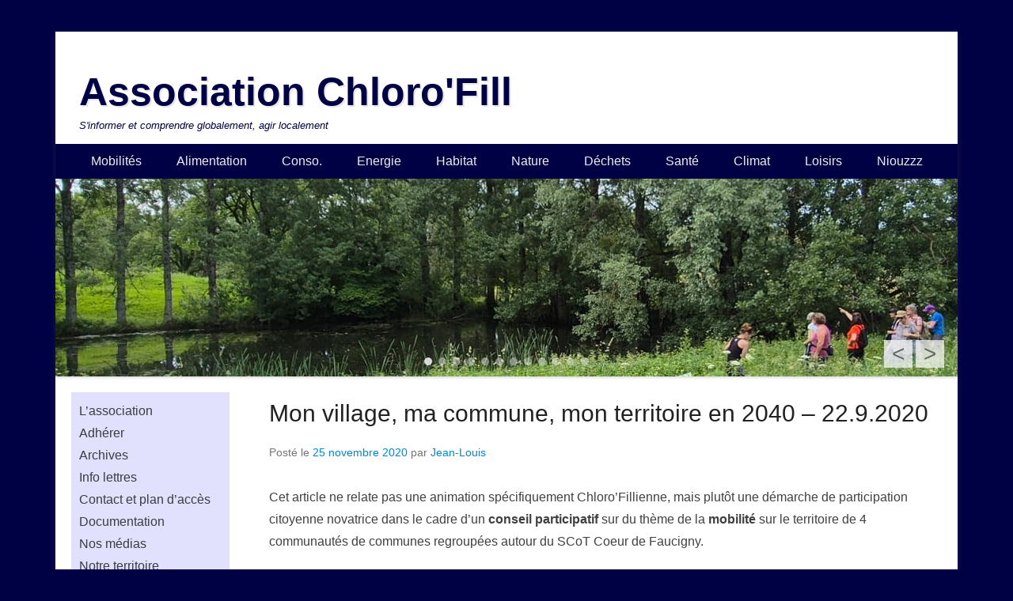

--- FILE ---
content_type: text/html; charset=UTF-8
request_url: https://chlorofill.fr/mon-village-ma-commune-mon-territoire-en-2040/
body_size: 15491
content:
<!DOCTYPE html>
<!--[if IE 6]>
<html id="ie6" lang="fr-FR">
<![endif]-->
<!--[if IE 7]>
<html id="ie7" lang="fr-FR">
<![endif]-->
<!--[if IE 8]>
<html id="ie8" lang="fr-FR">
<![endif]-->
<!--[if !(IE 6) | !(IE 7) | !(IE 8)  ]><!-->
<html lang="fr-FR">
<!--<![endif]-->
<head>
<meta charset="UTF-8" />
<link rel="profile" href="http://gmpg.org/xfn/11" />
<link rel="pingback" href="https://chlorofill.fr/xmlrpc.php" />
<title>Mon village, ma commune, mon territoire en 2040 &#8211; 22.9.2020 &#8211; Association Chloro&#039;Fill</title>
<meta name='robots' content='max-image-preview:large' />
<link rel="alternate" type="application/rss+xml" title="Association Chloro&#039;Fill &raquo; Flux" href="https://chlorofill.fr/feed/" />
<link rel="alternate" type="application/rss+xml" title="Association Chloro&#039;Fill &raquo; Flux des commentaires" href="https://chlorofill.fr/comments/feed/" />
<link rel="alternate" title="oEmbed (JSON)" type="application/json+oembed" href="https://chlorofill.fr/wp-json/oembed/1.0/embed?url=https%3A%2F%2Fchlorofill.fr%2Fmon-village-ma-commune-mon-territoire-en-2040%2F" />
<link rel="alternate" title="oEmbed (XML)" type="text/xml+oembed" href="https://chlorofill.fr/wp-json/oembed/1.0/embed?url=https%3A%2F%2Fchlorofill.fr%2Fmon-village-ma-commune-mon-territoire-en-2040%2F&#038;format=xml" />
<meta name="viewport" content="width=device-width, initial-scale=1, maximum-scale=1"><style id='wp-img-auto-sizes-contain-inline-css' type='text/css'>
img:is([sizes=auto i],[sizes^="auto," i]){contain-intrinsic-size:3000px 1500px}
/*# sourceURL=wp-img-auto-sizes-contain-inline-css */
</style>
<style id='wp-emoji-styles-inline-css' type='text/css'>

	img.wp-smiley, img.emoji {
		display: inline !important;
		border: none !important;
		box-shadow: none !important;
		height: 1em !important;
		width: 1em !important;
		margin: 0 0.07em !important;
		vertical-align: -0.1em !important;
		background: none !important;
		padding: 0 !important;
	}
/*# sourceURL=wp-emoji-styles-inline-css */
</style>
<style id='wp-block-library-inline-css' type='text/css'>
:root{--wp-block-synced-color:#7a00df;--wp-block-synced-color--rgb:122,0,223;--wp-bound-block-color:var(--wp-block-synced-color);--wp-editor-canvas-background:#ddd;--wp-admin-theme-color:#007cba;--wp-admin-theme-color--rgb:0,124,186;--wp-admin-theme-color-darker-10:#006ba1;--wp-admin-theme-color-darker-10--rgb:0,107,160.5;--wp-admin-theme-color-darker-20:#005a87;--wp-admin-theme-color-darker-20--rgb:0,90,135;--wp-admin-border-width-focus:2px}@media (min-resolution:192dpi){:root{--wp-admin-border-width-focus:1.5px}}.wp-element-button{cursor:pointer}:root .has-very-light-gray-background-color{background-color:#eee}:root .has-very-dark-gray-background-color{background-color:#313131}:root .has-very-light-gray-color{color:#eee}:root .has-very-dark-gray-color{color:#313131}:root .has-vivid-green-cyan-to-vivid-cyan-blue-gradient-background{background:linear-gradient(135deg,#00d084,#0693e3)}:root .has-purple-crush-gradient-background{background:linear-gradient(135deg,#34e2e4,#4721fb 50%,#ab1dfe)}:root .has-hazy-dawn-gradient-background{background:linear-gradient(135deg,#faaca8,#dad0ec)}:root .has-subdued-olive-gradient-background{background:linear-gradient(135deg,#fafae1,#67a671)}:root .has-atomic-cream-gradient-background{background:linear-gradient(135deg,#fdd79a,#004a59)}:root .has-nightshade-gradient-background{background:linear-gradient(135deg,#330968,#31cdcf)}:root .has-midnight-gradient-background{background:linear-gradient(135deg,#020381,#2874fc)}:root{--wp--preset--font-size--normal:16px;--wp--preset--font-size--huge:42px}.has-regular-font-size{font-size:1em}.has-larger-font-size{font-size:2.625em}.has-normal-font-size{font-size:var(--wp--preset--font-size--normal)}.has-huge-font-size{font-size:var(--wp--preset--font-size--huge)}.has-text-align-center{text-align:center}.has-text-align-left{text-align:left}.has-text-align-right{text-align:right}.has-fit-text{white-space:nowrap!important}#end-resizable-editor-section{display:none}.aligncenter{clear:both}.items-justified-left{justify-content:flex-start}.items-justified-center{justify-content:center}.items-justified-right{justify-content:flex-end}.items-justified-space-between{justify-content:space-between}.screen-reader-text{border:0;clip-path:inset(50%);height:1px;margin:-1px;overflow:hidden;padding:0;position:absolute;width:1px;word-wrap:normal!important}.screen-reader-text:focus{background-color:#ddd;clip-path:none;color:#444;display:block;font-size:1em;height:auto;left:5px;line-height:normal;padding:15px 23px 14px;text-decoration:none;top:5px;width:auto;z-index:100000}html :where(.has-border-color){border-style:solid}html :where([style*=border-top-color]){border-top-style:solid}html :where([style*=border-right-color]){border-right-style:solid}html :where([style*=border-bottom-color]){border-bottom-style:solid}html :where([style*=border-left-color]){border-left-style:solid}html :where([style*=border-width]){border-style:solid}html :where([style*=border-top-width]){border-top-style:solid}html :where([style*=border-right-width]){border-right-style:solid}html :where([style*=border-bottom-width]){border-bottom-style:solid}html :where([style*=border-left-width]){border-left-style:solid}html :where(img[class*=wp-image-]){height:auto;max-width:100%}:where(figure){margin:0 0 1em}html :where(.is-position-sticky){--wp-admin--admin-bar--position-offset:var(--wp-admin--admin-bar--height,0px)}@media screen and (max-width:600px){html :where(.is-position-sticky){--wp-admin--admin-bar--position-offset:0px}}

/*# sourceURL=wp-block-library-inline-css */
</style><style id='wp-block-heading-inline-css' type='text/css'>
h1:where(.wp-block-heading).has-background,h2:where(.wp-block-heading).has-background,h3:where(.wp-block-heading).has-background,h4:where(.wp-block-heading).has-background,h5:where(.wp-block-heading).has-background,h6:where(.wp-block-heading).has-background{padding:1.25em 2.375em}h1.has-text-align-left[style*=writing-mode]:where([style*=vertical-lr]),h1.has-text-align-right[style*=writing-mode]:where([style*=vertical-rl]),h2.has-text-align-left[style*=writing-mode]:where([style*=vertical-lr]),h2.has-text-align-right[style*=writing-mode]:where([style*=vertical-rl]),h3.has-text-align-left[style*=writing-mode]:where([style*=vertical-lr]),h3.has-text-align-right[style*=writing-mode]:where([style*=vertical-rl]),h4.has-text-align-left[style*=writing-mode]:where([style*=vertical-lr]),h4.has-text-align-right[style*=writing-mode]:where([style*=vertical-rl]),h5.has-text-align-left[style*=writing-mode]:where([style*=vertical-lr]),h5.has-text-align-right[style*=writing-mode]:where([style*=vertical-rl]),h6.has-text-align-left[style*=writing-mode]:where([style*=vertical-lr]),h6.has-text-align-right[style*=writing-mode]:where([style*=vertical-rl]){rotate:180deg}
/*# sourceURL=https://chlorofill.fr/wp-includes/blocks/heading/style.min.css */
</style>
<style id='wp-block-image-inline-css' type='text/css'>
.wp-block-image>a,.wp-block-image>figure>a{display:inline-block}.wp-block-image img{box-sizing:border-box;height:auto;max-width:100%;vertical-align:bottom}@media not (prefers-reduced-motion){.wp-block-image img.hide{visibility:hidden}.wp-block-image img.show{animation:show-content-image .4s}}.wp-block-image[style*=border-radius] img,.wp-block-image[style*=border-radius]>a{border-radius:inherit}.wp-block-image.has-custom-border img{box-sizing:border-box}.wp-block-image.aligncenter{text-align:center}.wp-block-image.alignfull>a,.wp-block-image.alignwide>a{width:100%}.wp-block-image.alignfull img,.wp-block-image.alignwide img{height:auto;width:100%}.wp-block-image .aligncenter,.wp-block-image .alignleft,.wp-block-image .alignright,.wp-block-image.aligncenter,.wp-block-image.alignleft,.wp-block-image.alignright{display:table}.wp-block-image .aligncenter>figcaption,.wp-block-image .alignleft>figcaption,.wp-block-image .alignright>figcaption,.wp-block-image.aligncenter>figcaption,.wp-block-image.alignleft>figcaption,.wp-block-image.alignright>figcaption{caption-side:bottom;display:table-caption}.wp-block-image .alignleft{float:left;margin:.5em 1em .5em 0}.wp-block-image .alignright{float:right;margin:.5em 0 .5em 1em}.wp-block-image .aligncenter{margin-left:auto;margin-right:auto}.wp-block-image :where(figcaption){margin-bottom:1em;margin-top:.5em}.wp-block-image.is-style-circle-mask img{border-radius:9999px}@supports ((-webkit-mask-image:none) or (mask-image:none)) or (-webkit-mask-image:none){.wp-block-image.is-style-circle-mask img{border-radius:0;-webkit-mask-image:url('data:image/svg+xml;utf8,<svg viewBox="0 0 100 100" xmlns="http://www.w3.org/2000/svg"><circle cx="50" cy="50" r="50"/></svg>');mask-image:url('data:image/svg+xml;utf8,<svg viewBox="0 0 100 100" xmlns="http://www.w3.org/2000/svg"><circle cx="50" cy="50" r="50"/></svg>');mask-mode:alpha;-webkit-mask-position:center;mask-position:center;-webkit-mask-repeat:no-repeat;mask-repeat:no-repeat;-webkit-mask-size:contain;mask-size:contain}}:root :where(.wp-block-image.is-style-rounded img,.wp-block-image .is-style-rounded img){border-radius:9999px}.wp-block-image figure{margin:0}.wp-lightbox-container{display:flex;flex-direction:column;position:relative}.wp-lightbox-container img{cursor:zoom-in}.wp-lightbox-container img:hover+button{opacity:1}.wp-lightbox-container button{align-items:center;backdrop-filter:blur(16px) saturate(180%);background-color:#5a5a5a40;border:none;border-radius:4px;cursor:zoom-in;display:flex;height:20px;justify-content:center;opacity:0;padding:0;position:absolute;right:16px;text-align:center;top:16px;width:20px;z-index:100}@media not (prefers-reduced-motion){.wp-lightbox-container button{transition:opacity .2s ease}}.wp-lightbox-container button:focus-visible{outline:3px auto #5a5a5a40;outline:3px auto -webkit-focus-ring-color;outline-offset:3px}.wp-lightbox-container button:hover{cursor:pointer;opacity:1}.wp-lightbox-container button:focus{opacity:1}.wp-lightbox-container button:focus,.wp-lightbox-container button:hover,.wp-lightbox-container button:not(:hover):not(:active):not(.has-background){background-color:#5a5a5a40;border:none}.wp-lightbox-overlay{box-sizing:border-box;cursor:zoom-out;height:100vh;left:0;overflow:hidden;position:fixed;top:0;visibility:hidden;width:100%;z-index:100000}.wp-lightbox-overlay .close-button{align-items:center;cursor:pointer;display:flex;justify-content:center;min-height:40px;min-width:40px;padding:0;position:absolute;right:calc(env(safe-area-inset-right) + 16px);top:calc(env(safe-area-inset-top) + 16px);z-index:5000000}.wp-lightbox-overlay .close-button:focus,.wp-lightbox-overlay .close-button:hover,.wp-lightbox-overlay .close-button:not(:hover):not(:active):not(.has-background){background:none;border:none}.wp-lightbox-overlay .lightbox-image-container{height:var(--wp--lightbox-container-height);left:50%;overflow:hidden;position:absolute;top:50%;transform:translate(-50%,-50%);transform-origin:top left;width:var(--wp--lightbox-container-width);z-index:9999999999}.wp-lightbox-overlay .wp-block-image{align-items:center;box-sizing:border-box;display:flex;height:100%;justify-content:center;margin:0;position:relative;transform-origin:0 0;width:100%;z-index:3000000}.wp-lightbox-overlay .wp-block-image img{height:var(--wp--lightbox-image-height);min-height:var(--wp--lightbox-image-height);min-width:var(--wp--lightbox-image-width);width:var(--wp--lightbox-image-width)}.wp-lightbox-overlay .wp-block-image figcaption{display:none}.wp-lightbox-overlay button{background:none;border:none}.wp-lightbox-overlay .scrim{background-color:#fff;height:100%;opacity:.9;position:absolute;width:100%;z-index:2000000}.wp-lightbox-overlay.active{visibility:visible}@media not (prefers-reduced-motion){.wp-lightbox-overlay.active{animation:turn-on-visibility .25s both}.wp-lightbox-overlay.active img{animation:turn-on-visibility .35s both}.wp-lightbox-overlay.show-closing-animation:not(.active){animation:turn-off-visibility .35s both}.wp-lightbox-overlay.show-closing-animation:not(.active) img{animation:turn-off-visibility .25s both}.wp-lightbox-overlay.zoom.active{animation:none;opacity:1;visibility:visible}.wp-lightbox-overlay.zoom.active .lightbox-image-container{animation:lightbox-zoom-in .4s}.wp-lightbox-overlay.zoom.active .lightbox-image-container img{animation:none}.wp-lightbox-overlay.zoom.active .scrim{animation:turn-on-visibility .4s forwards}.wp-lightbox-overlay.zoom.show-closing-animation:not(.active){animation:none}.wp-lightbox-overlay.zoom.show-closing-animation:not(.active) .lightbox-image-container{animation:lightbox-zoom-out .4s}.wp-lightbox-overlay.zoom.show-closing-animation:not(.active) .lightbox-image-container img{animation:none}.wp-lightbox-overlay.zoom.show-closing-animation:not(.active) .scrim{animation:turn-off-visibility .4s forwards}}@keyframes show-content-image{0%{visibility:hidden}99%{visibility:hidden}to{visibility:visible}}@keyframes turn-on-visibility{0%{opacity:0}to{opacity:1}}@keyframes turn-off-visibility{0%{opacity:1;visibility:visible}99%{opacity:0;visibility:visible}to{opacity:0;visibility:hidden}}@keyframes lightbox-zoom-in{0%{transform:translate(calc((-100vw + var(--wp--lightbox-scrollbar-width))/2 + var(--wp--lightbox-initial-left-position)),calc(-50vh + var(--wp--lightbox-initial-top-position))) scale(var(--wp--lightbox-scale))}to{transform:translate(-50%,-50%) scale(1)}}@keyframes lightbox-zoom-out{0%{transform:translate(-50%,-50%) scale(1);visibility:visible}99%{visibility:visible}to{transform:translate(calc((-100vw + var(--wp--lightbox-scrollbar-width))/2 + var(--wp--lightbox-initial-left-position)),calc(-50vh + var(--wp--lightbox-initial-top-position))) scale(var(--wp--lightbox-scale));visibility:hidden}}
/*# sourceURL=https://chlorofill.fr/wp-includes/blocks/image/style.min.css */
</style>
<style id='wp-block-image-theme-inline-css' type='text/css'>
:root :where(.wp-block-image figcaption){color:#555;font-size:13px;text-align:center}.is-dark-theme :root :where(.wp-block-image figcaption){color:#ffffffa6}.wp-block-image{margin:0 0 1em}
/*# sourceURL=https://chlorofill.fr/wp-includes/blocks/image/theme.min.css */
</style>
<style id='wp-block-paragraph-inline-css' type='text/css'>
.is-small-text{font-size:.875em}.is-regular-text{font-size:1em}.is-large-text{font-size:2.25em}.is-larger-text{font-size:3em}.has-drop-cap:not(:focus):first-letter{float:left;font-size:8.4em;font-style:normal;font-weight:100;line-height:.68;margin:.05em .1em 0 0;text-transform:uppercase}body.rtl .has-drop-cap:not(:focus):first-letter{float:none;margin-left:.1em}p.has-drop-cap.has-background{overflow:hidden}:root :where(p.has-background){padding:1.25em 2.375em}:where(p.has-text-color:not(.has-link-color)) a{color:inherit}p.has-text-align-left[style*="writing-mode:vertical-lr"],p.has-text-align-right[style*="writing-mode:vertical-rl"]{rotate:180deg}
/*# sourceURL=https://chlorofill.fr/wp-includes/blocks/paragraph/style.min.css */
</style>
<style id='global-styles-inline-css' type='text/css'>
:root{--wp--preset--aspect-ratio--square: 1;--wp--preset--aspect-ratio--4-3: 4/3;--wp--preset--aspect-ratio--3-4: 3/4;--wp--preset--aspect-ratio--3-2: 3/2;--wp--preset--aspect-ratio--2-3: 2/3;--wp--preset--aspect-ratio--16-9: 16/9;--wp--preset--aspect-ratio--9-16: 9/16;--wp--preset--color--black: #000000;--wp--preset--color--cyan-bluish-gray: #abb8c3;--wp--preset--color--white: #ffffff;--wp--preset--color--pale-pink: #f78da7;--wp--preset--color--vivid-red: #cf2e2e;--wp--preset--color--luminous-vivid-orange: #ff6900;--wp--preset--color--luminous-vivid-amber: #fcb900;--wp--preset--color--light-green-cyan: #7bdcb5;--wp--preset--color--vivid-green-cyan: #00d084;--wp--preset--color--pale-cyan-blue: #8ed1fc;--wp--preset--color--vivid-cyan-blue: #0693e3;--wp--preset--color--vivid-purple: #9b51e0;--wp--preset--color--dark-gray: #3a3d41;--wp--preset--color--medium-gray: #757575;--wp--preset--color--light-gray: #eeeeee;--wp--preset--color--blue: #0088cc;--wp--preset--gradient--vivid-cyan-blue-to-vivid-purple: linear-gradient(135deg,rgb(6,147,227) 0%,rgb(155,81,224) 100%);--wp--preset--gradient--light-green-cyan-to-vivid-green-cyan: linear-gradient(135deg,rgb(122,220,180) 0%,rgb(0,208,130) 100%);--wp--preset--gradient--luminous-vivid-amber-to-luminous-vivid-orange: linear-gradient(135deg,rgb(252,185,0) 0%,rgb(255,105,0) 100%);--wp--preset--gradient--luminous-vivid-orange-to-vivid-red: linear-gradient(135deg,rgb(255,105,0) 0%,rgb(207,46,46) 100%);--wp--preset--gradient--very-light-gray-to-cyan-bluish-gray: linear-gradient(135deg,rgb(238,238,238) 0%,rgb(169,184,195) 100%);--wp--preset--gradient--cool-to-warm-spectrum: linear-gradient(135deg,rgb(74,234,220) 0%,rgb(151,120,209) 20%,rgb(207,42,186) 40%,rgb(238,44,130) 60%,rgb(251,105,98) 80%,rgb(254,248,76) 100%);--wp--preset--gradient--blush-light-purple: linear-gradient(135deg,rgb(255,206,236) 0%,rgb(152,150,240) 100%);--wp--preset--gradient--blush-bordeaux: linear-gradient(135deg,rgb(254,205,165) 0%,rgb(254,45,45) 50%,rgb(107,0,62) 100%);--wp--preset--gradient--luminous-dusk: linear-gradient(135deg,rgb(255,203,112) 0%,rgb(199,81,192) 50%,rgb(65,88,208) 100%);--wp--preset--gradient--pale-ocean: linear-gradient(135deg,rgb(255,245,203) 0%,rgb(182,227,212) 50%,rgb(51,167,181) 100%);--wp--preset--gradient--electric-grass: linear-gradient(135deg,rgb(202,248,128) 0%,rgb(113,206,126) 100%);--wp--preset--gradient--midnight: linear-gradient(135deg,rgb(2,3,129) 0%,rgb(40,116,252) 100%);--wp--preset--font-size--small: 16px;--wp--preset--font-size--medium: 20px;--wp--preset--font-size--large: 24px;--wp--preset--font-size--x-large: 42px;--wp--preset--font-size--extra-small: 16px;--wp--preset--font-size--normal: 18px;--wp--preset--font-size--huge: 30px;--wp--preset--spacing--20: 0.44rem;--wp--preset--spacing--30: 0.67rem;--wp--preset--spacing--40: 1rem;--wp--preset--spacing--50: 1.5rem;--wp--preset--spacing--60: 2.25rem;--wp--preset--spacing--70: 3.38rem;--wp--preset--spacing--80: 5.06rem;--wp--preset--shadow--natural: 6px 6px 9px rgba(0, 0, 0, 0.2);--wp--preset--shadow--deep: 12px 12px 50px rgba(0, 0, 0, 0.4);--wp--preset--shadow--sharp: 6px 6px 0px rgba(0, 0, 0, 0.2);--wp--preset--shadow--outlined: 6px 6px 0px -3px rgb(255, 255, 255), 6px 6px rgb(0, 0, 0);--wp--preset--shadow--crisp: 6px 6px 0px rgb(0, 0, 0);}:where(.is-layout-flex){gap: 0.5em;}:where(.is-layout-grid){gap: 0.5em;}body .is-layout-flex{display: flex;}.is-layout-flex{flex-wrap: wrap;align-items: center;}.is-layout-flex > :is(*, div){margin: 0;}body .is-layout-grid{display: grid;}.is-layout-grid > :is(*, div){margin: 0;}:where(.wp-block-columns.is-layout-flex){gap: 2em;}:where(.wp-block-columns.is-layout-grid){gap: 2em;}:where(.wp-block-post-template.is-layout-flex){gap: 1.25em;}:where(.wp-block-post-template.is-layout-grid){gap: 1.25em;}.has-black-color{color: var(--wp--preset--color--black) !important;}.has-cyan-bluish-gray-color{color: var(--wp--preset--color--cyan-bluish-gray) !important;}.has-white-color{color: var(--wp--preset--color--white) !important;}.has-pale-pink-color{color: var(--wp--preset--color--pale-pink) !important;}.has-vivid-red-color{color: var(--wp--preset--color--vivid-red) !important;}.has-luminous-vivid-orange-color{color: var(--wp--preset--color--luminous-vivid-orange) !important;}.has-luminous-vivid-amber-color{color: var(--wp--preset--color--luminous-vivid-amber) !important;}.has-light-green-cyan-color{color: var(--wp--preset--color--light-green-cyan) !important;}.has-vivid-green-cyan-color{color: var(--wp--preset--color--vivid-green-cyan) !important;}.has-pale-cyan-blue-color{color: var(--wp--preset--color--pale-cyan-blue) !important;}.has-vivid-cyan-blue-color{color: var(--wp--preset--color--vivid-cyan-blue) !important;}.has-vivid-purple-color{color: var(--wp--preset--color--vivid-purple) !important;}.has-black-background-color{background-color: var(--wp--preset--color--black) !important;}.has-cyan-bluish-gray-background-color{background-color: var(--wp--preset--color--cyan-bluish-gray) !important;}.has-white-background-color{background-color: var(--wp--preset--color--white) !important;}.has-pale-pink-background-color{background-color: var(--wp--preset--color--pale-pink) !important;}.has-vivid-red-background-color{background-color: var(--wp--preset--color--vivid-red) !important;}.has-luminous-vivid-orange-background-color{background-color: var(--wp--preset--color--luminous-vivid-orange) !important;}.has-luminous-vivid-amber-background-color{background-color: var(--wp--preset--color--luminous-vivid-amber) !important;}.has-light-green-cyan-background-color{background-color: var(--wp--preset--color--light-green-cyan) !important;}.has-vivid-green-cyan-background-color{background-color: var(--wp--preset--color--vivid-green-cyan) !important;}.has-pale-cyan-blue-background-color{background-color: var(--wp--preset--color--pale-cyan-blue) !important;}.has-vivid-cyan-blue-background-color{background-color: var(--wp--preset--color--vivid-cyan-blue) !important;}.has-vivid-purple-background-color{background-color: var(--wp--preset--color--vivid-purple) !important;}.has-black-border-color{border-color: var(--wp--preset--color--black) !important;}.has-cyan-bluish-gray-border-color{border-color: var(--wp--preset--color--cyan-bluish-gray) !important;}.has-white-border-color{border-color: var(--wp--preset--color--white) !important;}.has-pale-pink-border-color{border-color: var(--wp--preset--color--pale-pink) !important;}.has-vivid-red-border-color{border-color: var(--wp--preset--color--vivid-red) !important;}.has-luminous-vivid-orange-border-color{border-color: var(--wp--preset--color--luminous-vivid-orange) !important;}.has-luminous-vivid-amber-border-color{border-color: var(--wp--preset--color--luminous-vivid-amber) !important;}.has-light-green-cyan-border-color{border-color: var(--wp--preset--color--light-green-cyan) !important;}.has-vivid-green-cyan-border-color{border-color: var(--wp--preset--color--vivid-green-cyan) !important;}.has-pale-cyan-blue-border-color{border-color: var(--wp--preset--color--pale-cyan-blue) !important;}.has-vivid-cyan-blue-border-color{border-color: var(--wp--preset--color--vivid-cyan-blue) !important;}.has-vivid-purple-border-color{border-color: var(--wp--preset--color--vivid-purple) !important;}.has-vivid-cyan-blue-to-vivid-purple-gradient-background{background: var(--wp--preset--gradient--vivid-cyan-blue-to-vivid-purple) !important;}.has-light-green-cyan-to-vivid-green-cyan-gradient-background{background: var(--wp--preset--gradient--light-green-cyan-to-vivid-green-cyan) !important;}.has-luminous-vivid-amber-to-luminous-vivid-orange-gradient-background{background: var(--wp--preset--gradient--luminous-vivid-amber-to-luminous-vivid-orange) !important;}.has-luminous-vivid-orange-to-vivid-red-gradient-background{background: var(--wp--preset--gradient--luminous-vivid-orange-to-vivid-red) !important;}.has-very-light-gray-to-cyan-bluish-gray-gradient-background{background: var(--wp--preset--gradient--very-light-gray-to-cyan-bluish-gray) !important;}.has-cool-to-warm-spectrum-gradient-background{background: var(--wp--preset--gradient--cool-to-warm-spectrum) !important;}.has-blush-light-purple-gradient-background{background: var(--wp--preset--gradient--blush-light-purple) !important;}.has-blush-bordeaux-gradient-background{background: var(--wp--preset--gradient--blush-bordeaux) !important;}.has-luminous-dusk-gradient-background{background: var(--wp--preset--gradient--luminous-dusk) !important;}.has-pale-ocean-gradient-background{background: var(--wp--preset--gradient--pale-ocean) !important;}.has-electric-grass-gradient-background{background: var(--wp--preset--gradient--electric-grass) !important;}.has-midnight-gradient-background{background: var(--wp--preset--gradient--midnight) !important;}.has-small-font-size{font-size: var(--wp--preset--font-size--small) !important;}.has-medium-font-size{font-size: var(--wp--preset--font-size--medium) !important;}.has-large-font-size{font-size: var(--wp--preset--font-size--large) !important;}.has-x-large-font-size{font-size: var(--wp--preset--font-size--x-large) !important;}
/*# sourceURL=global-styles-inline-css */
</style>

<style id='classic-theme-styles-inline-css' type='text/css'>
/*! This file is auto-generated */
.wp-block-button__link{color:#fff;background-color:#32373c;border-radius:9999px;box-shadow:none;text-decoration:none;padding:calc(.667em + 2px) calc(1.333em + 2px);font-size:1.125em}.wp-block-file__button{background:#32373c;color:#fff;text-decoration:none}
/*# sourceURL=/wp-includes/css/classic-themes.min.css */
</style>
<link rel='stylesheet' id='contact-form-7-css' href='https://chlorofill.fr/wp-content/plugins/contact-form-7/includes/css/styles.css?ver=6.1.4' type='text/css' media='all' />
<style id='contact-form-7-inline-css' type='text/css'>
.wpcf7 .wpcf7-recaptcha iframe {margin-bottom: 0;}.wpcf7 .wpcf7-recaptcha[data-align="center"] > div {margin: 0 auto;}.wpcf7 .wpcf7-recaptcha[data-align="right"] > div {margin: 0 0 0 auto;}
/*# sourceURL=contact-form-7-inline-css */
</style>
<link rel='stylesheet' id='page-list-style-css' href='https://chlorofill.fr/wp-content/plugins/page-list/css/page-list.css?ver=5.9' type='text/css' media='all' />
<link rel='stylesheet' id='wpm-catch-everest-style-css' href='https://chlorofill.fr/wp-content/themes/catch-everest/style.css?ver=6.9' type='text/css' media='all' />
<link rel='stylesheet' id='catcheverest-style-css' href='https://chlorofill.fr/wp-content/themes/catch-everest-1604086706-via-wpmarmite/style.css?ver=1.0' type='text/css' media='all' />
<link rel='stylesheet' id='catcheverest-block-style-css' href='https://chlorofill.fr/wp-content/themes/catch-everest/css/blocks.css?ver=1.0' type='text/css' media='all' />
<link rel='stylesheet' id='genericons-css' href='https://chlorofill.fr/wp-content/themes/catch-everest/genericons/genericons.css?ver=3.4.1' type='text/css' media='all' />
<link rel='stylesheet' id='catcheverest-responsive-css' href='https://chlorofill.fr/wp-content/themes/catch-everest/css/responsive.css?ver=1.0' type='text/css' media='all' />
<script type="text/javascript" src="https://chlorofill.fr/wp-includes/js/jquery/jquery.min.js?ver=3.7.1" id="jquery-core-js"></script>
<script type="text/javascript" src="https://chlorofill.fr/wp-includes/js/jquery/jquery-migrate.min.js?ver=3.4.1" id="jquery-migrate-js"></script>
<link rel="https://api.w.org/" href="https://chlorofill.fr/wp-json/" /><link rel="alternate" title="JSON" type="application/json" href="https://chlorofill.fr/wp-json/wp/v2/posts/9974" /><link rel="EditURI" type="application/rsd+xml" title="RSD" href="https://chlorofill.fr/xmlrpc.php?rsd" />
<meta name="generator" content="WordPress 6.9" />
<link rel="canonical" href="https://chlorofill.fr/mon-village-ma-commune-mon-territoire-en-2040/" />
<link rel='shortlink' href='https://chlorofill.fr/?p=9974' />
<!-- refreshing cache -->	<style type="text/css">
			#site-title a,
		#site-description {
			color: #000045 !important;
		}
		</style>
	<style type="text/css">body { background: #000045; }</style>
<link rel="icon" href="https://chlorofill.fr/wp-content/uploads/2025/11/cropped-Pour-Favicon-100-x-62-32x32.jpg" sizes="32x32" />
<link rel="icon" href="https://chlorofill.fr/wp-content/uploads/2025/11/cropped-Pour-Favicon-100-x-62-192x192.jpg" sizes="192x192" />
<link rel="apple-touch-icon" href="https://chlorofill.fr/wp-content/uploads/2025/11/cropped-Pour-Favicon-100-x-62-180x180.jpg" />
<meta name="msapplication-TileImage" content="https://chlorofill.fr/wp-content/uploads/2025/11/cropped-Pour-Favicon-100-x-62-270x270.jpg" />
		<style type="text/css" id="wp-custom-css">
			


#site-description
{font-style: italic}
/*Cette ligne passée en italique*/


#header-right .widget,
input[type="text"], 
input[type="email"], 
textarea {color: #000;}
/*Couleur du texte de "Rechercher"*/


.widget-area .widget a:hover {
	color: #0202ff;}
/*Couleur au survol du texte du menu vertical*/


#site-generator .site-info {padding: 10px 0;}
/*C'est la hauteur de ligne Mentions légales, tout en bas*/


#header-menu ul.menu a,
#colophon #access-footer ul.menu a {line-height: 45px;}
/*C'est la hauteur de ligne du menu horizontal. Attention : un rétrécissement au-dessous de 44px désolidarise les sous-menus qui deviennent inaccessibles*/


.container {padding: 0 20px;}
/*C'est la largeur totale de tout le pavé central (conditionne la largeur restante de la barre latérale de gauche (menu vertical)*/


input#s {padding: 5px 10px 1px 30px;
	width: 77%;}
/*Paramètres de contrôle du bloc Rechercher*/


#site-logo,
hgroup,
#header-right,
#supplementary,
#main {padding-top: 20px;}
/*Contrôle de la hauteur de la barre latérale gauche et de tout le pavé central*/


hgroup.with-logo {clear: none;}
#site-logo {float: right;}
#header-left {float: none;}
#hgroup-wrap {padding:1px 15px 10px 30px}
/*Contrôle des marges tout autour du titre général et du logo*/


#header-menu ul.menu a, .sidebar-top .widget_nav_menu ul.menu a, #colophon #access-footer ul.menu a {padding: 017 px;
text-transform:capitalize}
/*Contrôle de l'étalement de la ligne de menus horizontaux et écriture en minuscules*/

#primary-menu-wrapper {
	background-color: #000045;
	text-align: center;
}
/*Couleur de fond de la ligne de menus horizontaux*/


.main-navigation ul ul {
	-moz-box-shadow: 0 3px 3px rgba(0,0,0,0.2);
	-webkit-box-shadow: 0 3px 3px rgba(0,0,0,0.2);
	box-shadow: 0 3px 3px rgba(0,0,0,0.2);
	background-color: #000045;
    display: block;
    float: left;
    margin: 0;
    position: absolute;
    top: 100%;
    left: -999em;
    z-index: 99999;
}
/*Couleur de fond de tous les sous-menus horizontaux*/


#secondary {width: 180px}
@media screen and (min-width: 950px) {#primary {width: 850px}}
/*Largeur de la barre latérale de gauche des menus verticaux et espacement avec toute la partie centrale*/


.left-sidebar #secondary {
background-color: #E1E0FD;
	padding: 10px;}
/*Couleur de fond de la barre latérale de gauche des menus verticaux et marge de gauche du texte*/


.widget-area .widget a 
{color: #3a3d41;}
/*Couleur de l'écriture de la barre latérale de gauche des menus verticaux*/
.widget-area .widget a:hover
{color: #1088cc;}
/*Couleur de survol de l'écriture de la barre latérale de gauche des menus verticaux*/

		</style>
		</head>

<body class="wp-singular post-template-default single single-post postid-9974 single-format-standard custom-background wp-embed-responsive wp-theme-catch-everest wp-child-theme-catch-everest-1604086706-via-wpmarmite metaslider-plugin left-sidebar">



<div id="page" class="hfeed site">

		<a class="skip-link screen-reader-text" href="#content">Aller au contenu</a>
    
	<header id="masthead" role="banner">
    
    	        
    	<div id="hgroup-wrap" class="container">
        
       		
        <div id="header-left">
            <div id="hgroup">
									<p id="site-title"><a href="https://chlorofill.fr/" rel="home">Association Chloro&#039;Fill</a></p>
									<p id="site-description">S&#039;informer et comprendre globalement,  agir localement</p>
				
            </div><!-- #hgroup -->
        </div><!-- #header-left -->

            
        </div><!-- #hgroup-wrap -->
        
        	<div id="primary-menu-wrapper" class="menu-wrapper">
        <div class="menu-toggle-wrapper">
            <button id="menu-toggle" class="menu-toggle" aria-controls="main-menu" aria-expanded="false"><span class="menu-label">Menu</span></button>
        </div><!-- .menu-toggle-wrapper -->

        <div class="menu-inside-wrapper">
            <nav id="site-navigation" class="main-navigation" role="navigation" aria-label="Menu principal">
            <ul id="primary-menu" class="menu nav-menu"><li id="menu-item-12751" class="menu-item menu-item-type-post_type menu-item-object-page menu-item-has-children menu-item-12751"><a href="https://chlorofill.fr/mobilites/">Mobilités</a>
<ul class="sub-menu">
	<li id="menu-item-2026" class="menu-item menu-item-type-post_type menu-item-object-page menu-item-2026"><a href="https://chlorofill.fr/deplacements/" title="Collectif Alter&rsquo;Mobil">Alter&rsquo;Mobil</a></li>
	<li id="menu-item-11291" class="menu-item menu-item-type-post_type menu-item-object-page menu-item-11291"><a href="https://chlorofill.fr/velo/">Vélo</a></li>
	<li id="menu-item-11248" class="menu-item menu-item-type-post_type menu-item-object-page menu-item-11248"><a href="https://chlorofill.fr/11244-2/">Transports</a></li>
</ul>
</li>
<li id="menu-item-12733" class="menu-item menu-item-type-post_type menu-item-object-page menu-item-has-children menu-item-12733"><a href="https://chlorofill.fr/12728-2/">Alimentation</a>
<ul class="sub-menu">
	<li id="menu-item-12726" class="menu-item menu-item-type-post_type menu-item-object-page menu-item-12726"><a href="https://chlorofill.fr/alimentation-durable/">Alimentation durable</a></li>
	<li id="menu-item-4887" class="menu-item menu-item-type-post_type menu-item-object-page menu-item-4887"><a href="https://chlorofill.fr/jardins/">Jardins</a></li>
	<li id="menu-item-4604" class="menu-item menu-item-type-post_type menu-item-object-page menu-item-4604"><a href="https://chlorofill.fr/agriculture/">Agriculture</a></li>
</ul>
</li>
<li id="menu-item-13674" class="menu-item menu-item-type-post_type menu-item-object-page menu-item-has-children menu-item-13674"><a href="https://chlorofill.fr/conso/">Conso.</a>
<ul class="sub-menu">
	<li id="menu-item-13671" class="menu-item menu-item-type-post_type menu-item-object-page menu-item-13671"><a href="https://chlorofill.fr/les-producteurs-de-notre-territoire/" title="Bio et local : Carnet d&rsquo;adresses">Producteurs locaux</a></li>
	<li id="menu-item-13669" class="menu-item menu-item-type-post_type menu-item-object-page menu-item-13669"><a href="https://chlorofill.fr/consommer-autrement-solidaire-ethique/">Consommer autrement</a></li>
</ul>
</li>
<li id="menu-item-214" class="menu-item menu-item-type-post_type menu-item-object-page menu-item-has-children menu-item-214"><a href="https://chlorofill.fr/energie/" title="Energie et environnement">Energie</a>
<ul class="sub-menu">
	<li id="menu-item-1786" class="menu-item menu-item-type-post_type menu-item-object-page menu-item-1786"><a href="https://chlorofill.fr/eclairage-public-et-economies-denergie/">Eclairage public</a></li>
	<li id="menu-item-2287" class="menu-item menu-item-type-post_type menu-item-object-page menu-item-2287"><a href="https://chlorofill.fr/risques-nucleaires/">nucléaire</a></li>
	<li id="menu-item-13362" class="menu-item menu-item-type-post_type menu-item-object-page menu-item-13362"><a href="https://chlorofill.fr/realisations-solaires/">Réalisations solaires</a></li>
</ul>
</li>
<li id="menu-item-217" class="menu-item menu-item-type-post_type menu-item-object-page menu-item-has-children menu-item-217"><a href="https://chlorofill.fr/habitat/">Habitat</a>
<ul class="sub-menu">
	<li id="menu-item-6164" class="menu-item menu-item-type-post_type menu-item-object-page menu-item-6164"><a href="https://chlorofill.fr/le-chauffage-au-bois/">Le chauffage au bois</a></li>
	<li id="menu-item-2560" class="menu-item menu-item-type-post_type menu-item-object-page menu-item-2560"><a href="https://chlorofill.fr/produits-menagers/">Produits ménagers</a></li>
</ul>
</li>
<li id="menu-item-219" class="menu-item menu-item-type-post_type menu-item-object-page menu-item-has-children menu-item-219"><a href="https://chlorofill.fr/nature/">Nature</a>
<ul class="sub-menu">
	<li id="menu-item-2066" class="menu-item menu-item-type-post_type menu-item-object-page menu-item-has-children menu-item-2066"><a href="https://chlorofill.fr/lair/">L’air</a>
	<ul class="sub-menu">
		<li id="menu-item-6163" class="menu-item menu-item-type-post_type menu-item-object-page menu-item-6163"><a href="https://chlorofill.fr/le-chauffage-au-bois/">Le chauffage au bois</a></li>
	</ul>
</li>
	<li id="menu-item-213" class="menu-item menu-item-type-post_type menu-item-object-page menu-item-213"><a href="https://chlorofill.fr/nature/eau/" title="Qualité de l&rsquo;eau">Eau douce</a></li>
	<li id="menu-item-2592" class="menu-item menu-item-type-post_type menu-item-object-page menu-item-2592"><a href="https://chlorofill.fr/mers-et-oceans/">Mers et océans</a></li>
</ul>
</li>
<li id="menu-item-212" class="menu-item menu-item-type-post_type menu-item-object-page menu-item-212"><a href="https://chlorofill.fr/dechets/">Déchets</a></li>
<li id="menu-item-220" class="menu-item menu-item-type-post_type menu-item-object-page menu-item-220"><a href="https://chlorofill.fr/sante/" title="Santé et environnement">Santé</a></li>
<li id="menu-item-2417" class="menu-item menu-item-type-post_type menu-item-object-page menu-item-2417"><a href="https://chlorofill.fr/climat/">Climat</a></li>
<li id="menu-item-2209" class="menu-item menu-item-type-post_type menu-item-object-page menu-item-2209"><a href="https://chlorofill.fr/loisirs/">Loisirs</a></li>
<li id="menu-item-1827" class="menu-item menu-item-type-taxonomy menu-item-object-category menu-item-has-children menu-item-1827"><a href="https://chlorofill.fr/category/news/" title="Articles d&rsquo;actualité&#8230;">Niouzzz</a>
<ul class="sub-menu">
	<li id="menu-item-209" class="menu-item menu-item-type-post_type menu-item-object-page menu-item-209"><a href="https://chlorofill.fr/breves/" title="Synthèse articles de presse">Brèves</a></li>
</ul>
</li>
<li class="default-menu"><a href="https://chlorofill.fr/" title="Menu">Menu</a></li></ul>            </nav><!-- .main-navigation -->
    	</div>
    </div>
        
	</header><!-- #masthead .site-header -->
    
	 
        
	
			<div id="main-slider" class="container">
	        	<section class="featured-slider">
						<article class="post hentry slides displayblock">
							<figure class="slider-image">
								<a title="" href="https://chlorofill.fr/13724-2/">
									<img width="1140" height="250" src="https://chlorofill.fr/wp-content/uploads/2026/01/IMG-20250615-WA0031-1.jpg" class="pngfix wp-post-image" alt="" title="" decoding="async" fetchpriority="high" srcset="https://chlorofill.fr/wp-content/uploads/2026/01/IMG-20250615-WA0031-1.jpg 1140w, https://chlorofill.fr/wp-content/uploads/2026/01/IMG-20250615-WA0031-1-300x66.jpg 300w, https://chlorofill.fr/wp-content/uploads/2026/01/IMG-20250615-WA0031-1-1024x225.jpg 1024w, https://chlorofill.fr/wp-content/uploads/2026/01/IMG-20250615-WA0031-1-768x168.jpg 768w" sizes="(max-width: 1140px) 100vw, 1140px" />
								</a>
							</figure>
							<div class="entry-container">
								<header class="entry-header">
									<h2 class="entry-title">
										<a title="" href="https://chlorofill.fr/13724-2/"></a>
									</h2>
								</header>
							</div>
						</article><!-- .slides -->
						<article class="post hentry slides displaynone">
							<figure class="slider-image">
								<a title="" href="https://chlorofill.fr/7723-2/">
									<img width="1140" height="250" src="https://chlorofill.fr/wp-content/uploads/2019/01/P1040201-1140-x-250-1140x250.jpg" class="pngfix wp-post-image" alt="" title="" decoding="async" srcset="https://chlorofill.fr/wp-content/uploads/2019/01/P1040201-1140-x-250.jpg 1140w, https://chlorofill.fr/wp-content/uploads/2019/01/P1040201-1140-x-250-300x66.jpg 300w, https://chlorofill.fr/wp-content/uploads/2019/01/P1040201-1140-x-250-768x168.jpg 768w, https://chlorofill.fr/wp-content/uploads/2019/01/P1040201-1140-x-250-1024x225.jpg 1024w" sizes="(max-width: 1140px) 100vw, 1140px" />
								</a>
							</figure>
							<div class="entry-container">
								<header class="entry-header">
									<h2 class="entry-title">
										<a title="" href="https://chlorofill.fr/7723-2/"></a>
									</h2>
								</header>
							</div>
						</article><!-- .slides -->
						<article class="post hentry slides displaynone">
							<figure class="slider-image">
								<a title="" href="https://chlorofill.fr/933/">
									<img width="1140" height="250" src="https://chlorofill.fr/wp-content/uploads/2013/05/DSC05435-1140-x-250.jpg" class="pngfix wp-post-image" alt="" title="" decoding="async" srcset="https://chlorofill.fr/wp-content/uploads/2013/05/DSC05435-1140-x-250.jpg 1140w, https://chlorofill.fr/wp-content/uploads/2013/05/DSC05435-1140-x-250-300x65.jpg 300w, https://chlorofill.fr/wp-content/uploads/2013/05/DSC05435-1140-x-250-1024x224.jpg 1024w" sizes="(max-width: 1140px) 100vw, 1140px" />
								</a>
							</figure>
							<div class="entry-container">
								<header class="entry-header">
									<h2 class="entry-title">
										<a title="" href="https://chlorofill.fr/933/"></a>
									</h2>
								</header>
							</div>
						</article><!-- .slides -->
						<article class="post hentry slides displaynone">
							<figure class="slider-image">
								<a title="" href="https://chlorofill.fr/928/">
									<img width="1140" height="250" src="https://chlorofill.fr/wp-content/uploads/2013/05/DSC07775-1140-x-250.jpg" class="pngfix wp-post-image" alt="" title="" decoding="async" srcset="https://chlorofill.fr/wp-content/uploads/2013/05/DSC07775-1140-x-250.jpg 1140w, https://chlorofill.fr/wp-content/uploads/2013/05/DSC07775-1140-x-250-300x65.jpg 300w, https://chlorofill.fr/wp-content/uploads/2013/05/DSC07775-1140-x-250-1024x224.jpg 1024w" sizes="(max-width: 1140px) 100vw, 1140px" />
								</a>
							</figure>
							<div class="entry-container">
								<header class="entry-header">
									<h2 class="entry-title">
										<a title="" href="https://chlorofill.fr/928/"></a>
									</h2>
								</header>
							</div>
						</article><!-- .slides -->
						<article class="post hentry slides displaynone">
							<figure class="slider-image">
								<a title="" href="https://chlorofill.fr/1162/">
									<img width="1140" height="250" src="https://chlorofill.fr/wp-content/uploads/2013/05/DSC09664-1140-x-250.jpg" class="pngfix wp-post-image" alt="" title="" decoding="async" srcset="https://chlorofill.fr/wp-content/uploads/2013/05/DSC09664-1140-x-250.jpg 1140w, https://chlorofill.fr/wp-content/uploads/2013/05/DSC09664-1140-x-250-300x65.jpg 300w, https://chlorofill.fr/wp-content/uploads/2013/05/DSC09664-1140-x-250-1024x224.jpg 1024w" sizes="(max-width: 1140px) 100vw, 1140px" />
								</a>
							</figure>
							<div class="entry-container">
								<header class="entry-header">
									<h2 class="entry-title">
										<a title="" href="https://chlorofill.fr/1162/"></a>
									</h2>
								</header>
							</div>
						</article><!-- .slides -->
						<article class="post hentry slides displaynone">
							<figure class="slider-image">
								<a title="" href="https://chlorofill.fr/8174-2/">
									<img width="1140" height="250" src="https://chlorofill.fr/wp-content/uploads/2019/05/Coquelicots-Fillinges-1140-x-250-1140x250.jpg" class="pngfix wp-post-image" alt="" title="" decoding="async" srcset="https://chlorofill.fr/wp-content/uploads/2019/05/Coquelicots-Fillinges-1140-x-250.jpg 1140w, https://chlorofill.fr/wp-content/uploads/2019/05/Coquelicots-Fillinges-1140-x-250-300x66.jpg 300w, https://chlorofill.fr/wp-content/uploads/2019/05/Coquelicots-Fillinges-1140-x-250-768x168.jpg 768w, https://chlorofill.fr/wp-content/uploads/2019/05/Coquelicots-Fillinges-1140-x-250-1024x225.jpg 1024w" sizes="(max-width: 1140px) 100vw, 1140px" />
								</a>
							</figure>
							<div class="entry-container">
								<header class="entry-header">
									<h2 class="entry-title">
										<a title="" href="https://chlorofill.fr/8174-2/"></a>
									</h2>
								</header>
							</div>
						</article><!-- .slides -->
						<article class="post hentry slides displaynone">
							<figure class="slider-image">
								<a title="" href="https://chlorofill.fr/8231-2/">
									<img width="1140" height="250" src="https://chlorofill.fr/wp-content/uploads/2019/06/Ascension-2019-1140-x-250-1140x250.jpg" class="pngfix wp-post-image" alt="" title="" decoding="async" srcset="https://chlorofill.fr/wp-content/uploads/2019/06/Ascension-2019-1140-x-250.jpg 1140w, https://chlorofill.fr/wp-content/uploads/2019/06/Ascension-2019-1140-x-250-300x66.jpg 300w, https://chlorofill.fr/wp-content/uploads/2019/06/Ascension-2019-1140-x-250-768x168.jpg 768w, https://chlorofill.fr/wp-content/uploads/2019/06/Ascension-2019-1140-x-250-1024x225.jpg 1024w" sizes="(max-width: 1140px) 100vw, 1140px" />
								</a>
							</figure>
							<div class="entry-container">
								<header class="entry-header">
									<h2 class="entry-title">
										<a title="" href="https://chlorofill.fr/8231-2/"></a>
									</h2>
								</header>
							</div>
						</article><!-- .slides -->
						<article class="post hentry slides displaynone">
							<figure class="slider-image">
								<a title="" href="https://chlorofill.fr/3435/">
									<img width="1140" height="250" src="https://chlorofill.fr/wp-content/uploads/2023/08/Bles-anciens-2-1140-x-250.jpg" class="pngfix wp-post-image" alt="" title="" decoding="async" srcset="https://chlorofill.fr/wp-content/uploads/2023/08/Bles-anciens-2-1140-x-250.jpg 1140w, https://chlorofill.fr/wp-content/uploads/2023/08/Bles-anciens-2-1140-x-250-300x66.jpg 300w, https://chlorofill.fr/wp-content/uploads/2023/08/Bles-anciens-2-1140-x-250-1024x225.jpg 1024w, https://chlorofill.fr/wp-content/uploads/2023/08/Bles-anciens-2-1140-x-250-768x168.jpg 768w" sizes="(max-width: 1140px) 100vw, 1140px" />
								</a>
							</figure>
							<div class="entry-container">
								<header class="entry-header">
									<h2 class="entry-title">
										<a title="" href="https://chlorofill.fr/3435/"></a>
									</h2>
								</header>
							</div>
						</article><!-- .slides -->
						<article class="post hentry slides displaynone">
							<figure class="slider-image">
								<a title="" href="https://chlorofill.fr/1183/">
									<img width="1140" height="250" src="https://chlorofill.fr/wp-content/uploads/2013/06/DSC07000-1140-x-250.jpg" class="pngfix wp-post-image" alt="" title="" decoding="async" srcset="https://chlorofill.fr/wp-content/uploads/2013/06/DSC07000-1140-x-250.jpg 1140w, https://chlorofill.fr/wp-content/uploads/2013/06/DSC07000-1140-x-250-300x65.jpg 300w, https://chlorofill.fr/wp-content/uploads/2013/06/DSC07000-1140-x-250-1024x224.jpg 1024w" sizes="(max-width: 1140px) 100vw, 1140px" />
								</a>
							</figure>
							<div class="entry-container">
								<header class="entry-header">
									<h2 class="entry-title">
										<a title="" href="https://chlorofill.fr/1183/"></a>
									</h2>
								</header>
							</div>
						</article><!-- .slides -->
						<article class="post hentry slides displaynone">
							<figure class="slider-image">
								<a title="" href="https://chlorofill.fr/image-velorution-2019-pour-carousel/">
									<img width="1140" height="250" src="https://chlorofill.fr/wp-content/uploads/2019/05/Vélorution-2019-1140-x-250-1140x250.jpg" class="pngfix wp-post-image" alt="" title="" decoding="async" srcset="https://chlorofill.fr/wp-content/uploads/2019/05/Vélorution-2019-1140-x-250.jpg 1140w, https://chlorofill.fr/wp-content/uploads/2019/05/Vélorution-2019-1140-x-250-300x66.jpg 300w, https://chlorofill.fr/wp-content/uploads/2019/05/Vélorution-2019-1140-x-250-768x168.jpg 768w, https://chlorofill.fr/wp-content/uploads/2019/05/Vélorution-2019-1140-x-250-1024x225.jpg 1024w" sizes="(max-width: 1140px) 100vw, 1140px" />
								</a>
							</figure>
							<div class="entry-container">
								<header class="entry-header">
									<h2 class="entry-title">
										<a title="" href="https://chlorofill.fr/image-velorution-2019-pour-carousel/"></a>
									</h2>
								</header>
							</div>
						</article><!-- .slides -->
						<article class="post hentry slides displaynone">
							<figure class="slider-image">
								<a title="" href="https://chlorofill.fr/1171/">
									<img width="1140" height="250" src="https://chlorofill.fr/wp-content/uploads/2013/06/DSC00281-1140-x-250.jpg" class="pngfix wp-post-image" alt="" title="" decoding="async" srcset="https://chlorofill.fr/wp-content/uploads/2013/06/DSC00281-1140-x-250.jpg 1140w, https://chlorofill.fr/wp-content/uploads/2013/06/DSC00281-1140-x-250-300x65.jpg 300w, https://chlorofill.fr/wp-content/uploads/2013/06/DSC00281-1140-x-250-1024x224.jpg 1024w" sizes="(max-width: 1140px) 100vw, 1140px" />
								</a>
							</figure>
							<div class="entry-container">
								<header class="entry-header">
									<h2 class="entry-title">
										<a title="" href="https://chlorofill.fr/1171/"></a>
									</h2>
								</header>
							</div>
						</article><!-- .slides -->
						<article class="post hentry slides displaynone">
							<figure class="slider-image">
								<a title="" href="https://chlorofill.fr/1181/">
									<img width="1140" height="250" src="https://chlorofill.fr/wp-content/uploads/2016/04/Couple-bêtes-bleues-1140x250.jpg" class="pngfix wp-post-image" alt="" title="" decoding="async" srcset="https://chlorofill.fr/wp-content/uploads/2016/04/Couple-bêtes-bleues.jpg 1140w, https://chlorofill.fr/wp-content/uploads/2016/04/Couple-bêtes-bleues-300x66.jpg 300w, https://chlorofill.fr/wp-content/uploads/2016/04/Couple-bêtes-bleues-768x168.jpg 768w, https://chlorofill.fr/wp-content/uploads/2016/04/Couple-bêtes-bleues-1024x225.jpg 1024w" sizes="(max-width: 1140px) 100vw, 1140px" />
								</a>
							</figure>
							<div class="entry-container">
								<header class="entry-header">
									<h2 class="entry-title">
										<a title="" href="https://chlorofill.fr/1181/"></a>
									</h2>
								</header>
							</div>
						</article><!-- .slides -->
				</section>
	        	<div id="slider-nav">
	        		<a class="slide-previous">&lt;</a>
	        		<a class="slide-next">&gt;</a>
	        	</div>
	        	<div id="controllers"></div>
	  		</div><!-- #main-slider -->    
    
    <div id="main" class="container">
    
		
		<div id="primary" class="content-area">
			<div id="content" class="site-content" role="main">

			
					<nav role="navigation" id="nav-above" class="site-navigation post-navigation">
		<a class="screen-reader-text">Navigation dans les articles</a>

	
		<div class="nav-previous"><a href="https://chlorofill.fr/lage-sans-glace/" rel="prev"><span class="meta-nav">&larr;</span> L&rsquo;âge sans glace</a></div>		<div class="nav-next"><a href="https://chlorofill.fr/victoire-historique-pour-le-climat-3-2-2021/" rel="next">Victoire historique pour le climat ! <span class="meta-nav">&rarr;</span></a></div>
	
	</nav><!-- #nav-above -->
	
				
<article id="post-9974" class="post-9974 post type-post status-publish format-standard hentry category-archives-de-nos-animations">

	
    
    <div class="entry-container">

		<header class="entry-header">
    		<h2 class="entry-title"><a href="https://chlorofill.fr/mon-village-ma-commune-mon-territoire-en-2040/" rel="bookmark">Mon village, ma commune, mon territoire en 2040 &#8211; 22.9.2020</a></h2>            
			                <div class="entry-meta">
                    <span class="on-date">Posté le <a href="https://chlorofill.fr/mon-village-ma-commune-mon-territoire-en-2040/" title="20:45" rel="bookmark"><time class="entry-date" datetime="2020-11-25T20:45:28+01:00">25 novembre 2020</time></a></span><span class="by-author"> par <span class="author vcard"><a class="url fn n" href="https://chlorofill.fr/author/le-ciel-est-bleu/" title="Voir tous les articles par Jean-Louis" rel="author">Jean-Louis</a></span></span>                </div><!-- .entry-meta -->
					</header><!-- .entry-header -->

		            <div class="entry-content">
                <p>Cet article ne relate pas une animation spécifiquement Chloro&rsquo;Fillienne, mais plutôt une démarche de participation citoyenne novatrice dans le cadre d&rsquo;un <strong>conseil participatif</strong> sur du thème de la <strong>mobilité</strong> sur le territoire de 4 communautés de communes regroupées autour du SCoT Coeur de Faucigny.</p>
<p>Une belle soirée de participation citoyenne autour de la MOBILITE, mardi 22 septembre à Contamine sur Arve, dans le cadre du SCoT Cœur de Faucigny. D’abord, un rappel des enjeux liés à la problématique (qualité de l’air, consommation d’énergie carbonée, gaz à effet de serre, changement climatique, emprise des routes sur les terres, saturation des axes routiers), puis des présentations par des intervenants (transports publics Proximiti ; mobilité durable pour le genevois français ; collectif d’associations « Mobilités Faucigny-Vallée Verte » ; Santé publique, environnement et alternative à la route). Puis 4 tables rondes de citoyens ont débattu des besoins du territoire et des propositions concrètes :<br />
&#8211; Transports publics (rail, bus, …)<br />
&#8211; Déplacements doux (cycles, piétons, …)<br />
&#8211; Routes et automobiles<br />
&#8211; Mobilité et aménagement du territoire<br />
Site internet Cœur de Faucigny, exposés des intervenants et synthèse : <a href="https://coeurdufaucigny.com/participation-scot-coeur-du-faucigny?fbclid=IwAR3HZ_QRICdveMNFETPMW1rql4UGspq1vj97Uf5E4IzSEUMQgTusBOMMedc" target="_blank" rel="noopener noreferrer">suivre ce lien</a></p>
<p><em><img fetchpriority="high" decoding="async" class="aligncenter wp-image-9015" src="https://chlorofill.fr/wp-content/uploads/2020/10/En-2040.jpg" alt="" width="400" height="180" srcset="https://chlorofill.fr/wp-content/uploads/2020/10/En-2040.jpg 537w, https://chlorofill.fr/wp-content/uploads/2020/10/En-2040-300x135.jpg 300w" sizes="(max-width: 400px) 100vw, 400px" /></em>Le SCoT (Schéma de Cohérence Territoriale) Cœur de Faucigny concerne les 4 intercommunalités de Arve et Salève, Faucigny-Glières, ValléeVerte et Quatre Rivières.<br />
Chaque Plan Local d&rsquo;Urbanisme (PLU) devra respecter les principes fixés par le SCoT pour les 20 prochaines années dans les domaines suivants : organisation de l&rsquo;espace et urbanisme, habitat, mobilités, aménagement commercial, environnement.<br />
Contact : <a href="mailto:contact@coeurdufaucigny.com">contact@coeurdufaucigny.com</a></p>
                            </div><!-- .entry-content -->
        
        <footer class="entry-meta">
        	<span class="in-category">Posté dans <a href="https://chlorofill.fr/category/archives-de-nos-animations/" rel="category tag">Archives de nos animations</a></span>			            			        </footer><!-- .entry-meta -->

  	</div><!-- .entry-container -->

</article><!-- #post-9974 -->
					<nav role="navigation" id="nav-below" class="site-navigation post-navigation">
		<a class="screen-reader-text">Navigation dans les articles</a>

	
		<div class="nav-previous"><a href="https://chlorofill.fr/lage-sans-glace/" rel="prev"><span class="meta-nav">&larr;</span> L&rsquo;âge sans glace</a></div>		<div class="nav-next"><a href="https://chlorofill.fr/victoire-historique-pour-le-climat-3-2-2021/" rel="next">Victoire historique pour le climat ! <span class="meta-nav">&rarr;</span></a></div>
	
	</nav><!-- #nav-below -->
	
				
			
			</div><!-- #content .site-content -->
		</div><!-- #primary .content-area -->



	<div id="secondary" class="widget-area" role="complementary">
		<aside id="nav_menu-2" class="widget widget_nav_menu"><div class="menu-barre-menus-verticaux-container"><ul id="menu-barre-menus-verticaux" class="menu"><li id="menu-item-231" class="menu-item menu-item-type-post_type menu-item-object-page menu-item-231"><a href="https://chlorofill.fr/lassociation/" title="Association Chloro&rsquo;Fill">L’association</a></li>
<li id="menu-item-225" class="menu-item menu-item-type-post_type menu-item-object-page menu-item-225"><a href="https://chlorofill.fr/adherer/">Adhérer</a></li>
<li id="menu-item-3399" class="menu-item menu-item-type-taxonomy menu-item-object-category current-post-ancestor current-menu-parent current-post-parent menu-item-3399"><a href="https://chlorofill.fr/category/archives-de-nos-animations/">Archives</a></li>
<li id="menu-item-10111" class="menu-item menu-item-type-post_type menu-item-object-page menu-item-10111"><a href="https://chlorofill.fr/info-lettres/">Info lettres</a></li>
<li id="menu-item-1287" class="menu-item menu-item-type-post_type menu-item-object-page menu-item-1287"><a href="https://chlorofill.fr/contact-et-plan-dacces/">Contact et plan d&rsquo;accès</a></li>
<li id="menu-item-877" class="menu-item menu-item-type-post_type menu-item-object-page menu-item-877"><a href="https://chlorofill.fr/documentation/" title="Doc. disponible chez Chloro&rsquo;Fill">Documentation</a></li>
<li id="menu-item-1546" class="menu-item menu-item-type-post_type menu-item-object-page menu-item-1546"><a href="https://chlorofill.fr/nos-medias/">Nos médias</a></li>
<li id="menu-item-3384" class="menu-item menu-item-type-post_type menu-item-object-page menu-item-3384"><a href="https://chlorofill.fr/notre-territoire/">Notre territoire</a></li>
<li id="menu-item-1272" class="menu-item menu-item-type-post_type menu-item-object-page menu-item-1272"><a href="https://chlorofill.fr/autres-associations-en-lien-avec-lenvironnement/">Autres associations</a></li>
<li id="menu-item-572" class="menu-item menu-item-type-post_type menu-item-object-page menu-item-572"><a href="https://chlorofill.fr/plan-du-site/">Plan du site</a></li>
<li class="default-menu"><a href="https://chlorofill.fr/" title="Menu">Menu</a></li></ul></div></aside><aside id="block-5" class="widget widget_block widget_text">
<p></p>
</aside><aside id="block-6" class="widget widget_block widget_text">
<p></p>
</aside><aside id="block-7" class="widget widget_block widget_text">
<p class="has-text-align-center">Accès <a href="https://www.facebook.com/chlorofill" target="_blank" rel="noreferrer noopener">page Facebook</a> Chloro'Fill</p>
</aside><aside id="block-2" class="widget widget_block widget_media_image"><div class="wp-block-image">
<figure class="aligncenter size-full is-resized"><a href="https://www.facebook.com/chlorofill" target="_blank" rel=" noreferrer noopener"><img loading="lazy" decoding="async" width="95" height="95" src="https://chlorofill.fr/wp-content/uploads/2016/04/Logo-Facebook.jpg" alt="" class="wp-image-5350" style="width:91px;height:auto"/></a></figure>
</div></aside><aside id="search-2" class="widget widget_search">	<form method="get" class="searchform" action="https://chlorofill.fr/" role="search">
		<label for="s" class="screen-reader-text">Recherche</label>
		<input type="text" class="field" name="s" value="" id="s" placeholder="Rechercher…" />
		<input type="submit" class="submit" name="submit" id="searchsubmit" value="Recherche" />
	</form>
</aside>
			</div><!-- #secondary .widget-area -->

	
	</div><!-- #main .site-main -->
    
	 
    
	<footer id="colophon" role="contentinfo">
		
<div id="footer-sidebar" class="container">
    <div id="supplementary" class="three">
                <div id="first" class="widget-area" role="complementary">
            <aside id="text-2" class="widget widget_text"><h3 class="widget-title">Quelques webcams&#8230;</h3>			<div class="textwidget"><p><a href="https://www.skaping.com/telepherique-du-saleve" target="_blank" rel="noopener"><strong>Webcam du Salève</strong></a><br />
Vue panoramique de Genève et du bassin genevois</p>
<p>Webcam de <a href="https://www.foyerplainejoux.fr/webcam/" target="_blank" rel="noopener"><strong>Plaine-Joux</strong></a><br />
Massif des Brasses (pour amateurs de ski de fond ou de raquette en particulier)</p>
<p>Webcam de l'<a href="https://www.skaping.com/chamonix/aiguille-du-midi" target="_blank" rel="noopener"><strong>Aiguille du Midi</strong></a><br />
Cœur du massif du Mont-Blanc, panoramique, zoomable, en temps réel ou en temps différé</p>
</div>
		</aside>        </div><!-- #first .widget-area -->
            
                <div id="second" class="widget-area" role="complementary">
            <aside id="block-17" class="widget widget_block">
<h2 class="wp-block-heading">Détente</h2>
</aside><aside id="block-8" class="widget widget_block widget_text">
<p><a href="https://jalach.wixsite.com/photosnature" target="_blank" rel="noreferrer noopener"><strong>Photos</strong> de nature</a> à découvrir</p>
</aside><aside id="block-9" class="widget widget_block widget_text">
<p>CINEMAS</p>
</aside><aside id="block-10" class="widget widget_block widget_text">
<p>Quand le cinéma vient chez vous : <a href="https://www.cinebus.fr/page_vi_programme.php" target="_blank" rel="noreferrer noopener">Programme <strong>Cinébus</strong></a></p>
</aside><aside id="block-11" class="widget widget_block widget_text">
<p>Cinéma en Vallée Verte : <a href="https://www.cinefil.com/cinema/la-trace-villard/programmation" target="_blank" rel="noreferrer noopener">Cinéma <strong>La Trace</strong></a>, à Villard-sur-Boëge</p>
</aside><aside id="block-12" class="widget widget_block widget_text">
<p>Cinéma La Roche : <a href="https://www.allocine.fr/salle/cinema-P1845/prochainement/" target="_blank" rel="noreferrer noopener"><strong>Cinéma Le Parc</strong></a> à La Roche-sur-Foron</p>
</aside>        </div><!-- #second .widget-area -->
            
                <div id="third" class="widget-area" role="complementary">
            <aside id="block-18" class="widget widget_block">
<h2 class="wp-block-heading">Météos locales,qualité de l'air, ressource en eau</h2>
</aside><aside id="block-13" class="widget widget_block widget_text">
<p><strong><a href="https://meteo-chamonix.org/" target="_blank" rel="noreferrer noopener">Météo des Alpes</a>  </strong>Météo côté montagne</p>
</aside><aside id="block-14" class="widget widget_block widget_text">
<p><a href="https://www.meteosuisse.admin.ch/previsions-locales/puplinge/1241.html#forecast-tab=weekly-overview" target="_blank" rel="noreferrer noopener"><strong>MétéoSuisse</strong></a>, météo côté Suisse</p>
</aside><aside id="block-15" class="widget widget_block widget_text">
<p><strong><a href="https://www.atmo-auvergnerhonealpes.fr/" target="_blank" rel="noreferrer noopener">Atmo Air Auvergne-Rhône-Alpes</a> </strong>Qualité de l'air Auvergne-Rhône-Alpes</p>
</aside><aside id="block-16" class="widget widget_block widget_text">
<p><a href="https://vigieau.gouv.fr/" target="_blank" rel="noreferrer noopener"><strong>Ressource en eau</strong></a><br>Etat de la ressource, chez vous, maintenant</p>
</aside>        </div><!-- #third .widget-area -->
            </div><!-- #supplementary -->
</div><!-- #footer-sidebar -->   
           
        <div id="site-generator" class="container">
			  
                    
        	<div class="site-info">
            	<div class="copyright">Copyright &copy; 2026 <a href="https://chlorofill.fr/" title="Association Chloro&#039;Fill" ><span>Association Chloro&#039;Fill</span></a> All Rights Reserved.   <a class="privacy-policy-link" href="https://chlorofill.fr/mentions-legales/" rel="privacy-policy">Mentions légales</a></div><div class="powered"><span class="theme-name">Catch Everest Theme by </span><span class="theme-author"><a href="https://catchthemes.com/" target="_blank" title="Catch Themes">Catch Themes</a></span></div> 
          	</div><!-- .site-info -->
            
			              
       	</div><!-- #site-generator --> 
        
          
               
	</footer><!-- #colophon .site-footer -->
    
    <a href="#masthead" id="scrollup"></a> 
    
</div><!-- #page .hfeed .site -->

<script type="speculationrules">
{"prefetch":[{"source":"document","where":{"and":[{"href_matches":"/*"},{"not":{"href_matches":["/wp-*.php","/wp-admin/*","/wp-content/uploads/*","/wp-content/*","/wp-content/plugins/*","/wp-content/themes/catch-everest-1604086706-via-wpmarmite/*","/wp-content/themes/catch-everest/*","/*\\?(.+)"]}},{"not":{"selector_matches":"a[rel~=\"nofollow\"]"}},{"not":{"selector_matches":".no-prefetch, .no-prefetch a"}}]},"eagerness":"conservative"}]}
</script>
<!-- refreshing cache --><script type="text/javascript" src="https://chlorofill.fr/wp-includes/js/dist/hooks.min.js?ver=dd5603f07f9220ed27f1" id="wp-hooks-js"></script>
<script type="text/javascript" src="https://chlorofill.fr/wp-includes/js/dist/i18n.min.js?ver=c26c3dc7bed366793375" id="wp-i18n-js"></script>
<script type="text/javascript" id="wp-i18n-js-after">
/* <![CDATA[ */
wp.i18n.setLocaleData( { 'text direction\u0004ltr': [ 'ltr' ] } );
//# sourceURL=wp-i18n-js-after
/* ]]> */
</script>
<script type="text/javascript" src="https://chlorofill.fr/wp-content/plugins/contact-form-7/includes/swv/js/index.js?ver=6.1.4" id="swv-js"></script>
<script type="text/javascript" id="contact-form-7-js-translations">
/* <![CDATA[ */
( function( domain, translations ) {
	var localeData = translations.locale_data[ domain ] || translations.locale_data.messages;
	localeData[""].domain = domain;
	wp.i18n.setLocaleData( localeData, domain );
} )( "contact-form-7", {"translation-revision-date":"2025-02-06 12:02:14+0000","generator":"GlotPress\/4.0.1","domain":"messages","locale_data":{"messages":{"":{"domain":"messages","plural-forms":"nplurals=2; plural=n > 1;","lang":"fr"},"This contact form is placed in the wrong place.":["Ce formulaire de contact est plac\u00e9 dans un mauvais endroit."],"Error:":["Erreur\u00a0:"]}},"comment":{"reference":"includes\/js\/index.js"}} );
//# sourceURL=contact-form-7-js-translations
/* ]]> */
</script>
<script type="text/javascript" id="contact-form-7-js-before">
/* <![CDATA[ */
var wpcf7 = {
    "api": {
        "root": "https:\/\/chlorofill.fr\/wp-json\/",
        "namespace": "contact-form-7\/v1"
    }
};
//# sourceURL=contact-form-7-js-before
/* ]]> */
</script>
<script type="text/javascript" src="https://chlorofill.fr/wp-content/plugins/contact-form-7/includes/js/index.js?ver=6.1.4" id="contact-form-7-js"></script>
<script type="text/javascript" id="catcheverest-menu-js-extra">
/* <![CDATA[ */
var catchEverestOptions = {"screenReaderText":{"expand":"expand child menu","collapse":"collapse child menu"}};
//# sourceURL=catcheverest-menu-js-extra
/* ]]> */
</script>
<script type="text/javascript" src="https://chlorofill.fr/wp-content/themes/catch-everest/js/catcheverest-menu.min.js?ver=1.0" id="catcheverest-menu-js"></script>
<script type="text/javascript" src="https://chlorofill.fr/wp-content/themes/catch-everest/js/navigation.min.js?ver=20150601" id="catcheverest-navigation-js"></script>
<script type="text/javascript" src="https://chlorofill.fr/wp-content/themes/catch-everest/js/jquery.cycle.all.min.js?ver=2.9999.5" id="jquery-cycle-js"></script>
<script type="text/javascript" id="catcheverest-slider-js-extra">
/* <![CDATA[ */
var js_value = [{"transition_effect":"fade","transition_delay":2000,"transition_duration":2000}];
//# sourceURL=catcheverest-slider-js-extra
/* ]]> */
</script>
<script type="text/javascript" src="https://chlorofill.fr/wp-content/themes/catch-everest/js/catcheverest-slider.js?ver=20130114" id="catcheverest-slider-js"></script>
<script type="text/javascript" src="https://chlorofill.fr/wp-content/themes/catch-everest/js/catcheverest-scrollup.min.js?ver=20072014" id="catcheverest-scrollup-js"></script>
<script id="wp-emoji-settings" type="application/json">
{"baseUrl":"https://s.w.org/images/core/emoji/17.0.2/72x72/","ext":".png","svgUrl":"https://s.w.org/images/core/emoji/17.0.2/svg/","svgExt":".svg","source":{"concatemoji":"https://chlorofill.fr/wp-includes/js/wp-emoji-release.min.js?ver=6.9"}}
</script>
<script type="module">
/* <![CDATA[ */
/*! This file is auto-generated */
const a=JSON.parse(document.getElementById("wp-emoji-settings").textContent),o=(window._wpemojiSettings=a,"wpEmojiSettingsSupports"),s=["flag","emoji"];function i(e){try{var t={supportTests:e,timestamp:(new Date).valueOf()};sessionStorage.setItem(o,JSON.stringify(t))}catch(e){}}function c(e,t,n){e.clearRect(0,0,e.canvas.width,e.canvas.height),e.fillText(t,0,0);t=new Uint32Array(e.getImageData(0,0,e.canvas.width,e.canvas.height).data);e.clearRect(0,0,e.canvas.width,e.canvas.height),e.fillText(n,0,0);const a=new Uint32Array(e.getImageData(0,0,e.canvas.width,e.canvas.height).data);return t.every((e,t)=>e===a[t])}function p(e,t){e.clearRect(0,0,e.canvas.width,e.canvas.height),e.fillText(t,0,0);var n=e.getImageData(16,16,1,1);for(let e=0;e<n.data.length;e++)if(0!==n.data[e])return!1;return!0}function u(e,t,n,a){switch(t){case"flag":return n(e,"\ud83c\udff3\ufe0f\u200d\u26a7\ufe0f","\ud83c\udff3\ufe0f\u200b\u26a7\ufe0f")?!1:!n(e,"\ud83c\udde8\ud83c\uddf6","\ud83c\udde8\u200b\ud83c\uddf6")&&!n(e,"\ud83c\udff4\udb40\udc67\udb40\udc62\udb40\udc65\udb40\udc6e\udb40\udc67\udb40\udc7f","\ud83c\udff4\u200b\udb40\udc67\u200b\udb40\udc62\u200b\udb40\udc65\u200b\udb40\udc6e\u200b\udb40\udc67\u200b\udb40\udc7f");case"emoji":return!a(e,"\ud83e\u1fac8")}return!1}function f(e,t,n,a){let r;const o=(r="undefined"!=typeof WorkerGlobalScope&&self instanceof WorkerGlobalScope?new OffscreenCanvas(300,150):document.createElement("canvas")).getContext("2d",{willReadFrequently:!0}),s=(o.textBaseline="top",o.font="600 32px Arial",{});return e.forEach(e=>{s[e]=t(o,e,n,a)}),s}function r(e){var t=document.createElement("script");t.src=e,t.defer=!0,document.head.appendChild(t)}a.supports={everything:!0,everythingExceptFlag:!0},new Promise(t=>{let n=function(){try{var e=JSON.parse(sessionStorage.getItem(o));if("object"==typeof e&&"number"==typeof e.timestamp&&(new Date).valueOf()<e.timestamp+604800&&"object"==typeof e.supportTests)return e.supportTests}catch(e){}return null}();if(!n){if("undefined"!=typeof Worker&&"undefined"!=typeof OffscreenCanvas&&"undefined"!=typeof URL&&URL.createObjectURL&&"undefined"!=typeof Blob)try{var e="postMessage("+f.toString()+"("+[JSON.stringify(s),u.toString(),c.toString(),p.toString()].join(",")+"));",a=new Blob([e],{type:"text/javascript"});const r=new Worker(URL.createObjectURL(a),{name:"wpTestEmojiSupports"});return void(r.onmessage=e=>{i(n=e.data),r.terminate(),t(n)})}catch(e){}i(n=f(s,u,c,p))}t(n)}).then(e=>{for(const n in e)a.supports[n]=e[n],a.supports.everything=a.supports.everything&&a.supports[n],"flag"!==n&&(a.supports.everythingExceptFlag=a.supports.everythingExceptFlag&&a.supports[n]);var t;a.supports.everythingExceptFlag=a.supports.everythingExceptFlag&&!a.supports.flag,a.supports.everything||((t=a.source||{}).concatemoji?r(t.concatemoji):t.wpemoji&&t.twemoji&&(r(t.twemoji),r(t.wpemoji)))});
//# sourceURL=https://chlorofill.fr/wp-includes/js/wp-emoji-loader.min.js
/* ]]> */
</script>

</body>
</html>

--- FILE ---
content_type: text/css
request_url: https://chlorofill.fr/wp-content/themes/catch-everest-1604086706-via-wpmarmite/style.css?ver=1.0
body_size: 97
content:
/*
Theme Name: Catch Everest Enfant
Description: Theme enfant de Catch Everest. Vous pouvez maintenant effectuer vos modifications en toute sécurité.
Author: WPMarmite
Author URI: https://wpmarmite.com
Template: catch-everest
Version: 1.0
*/
